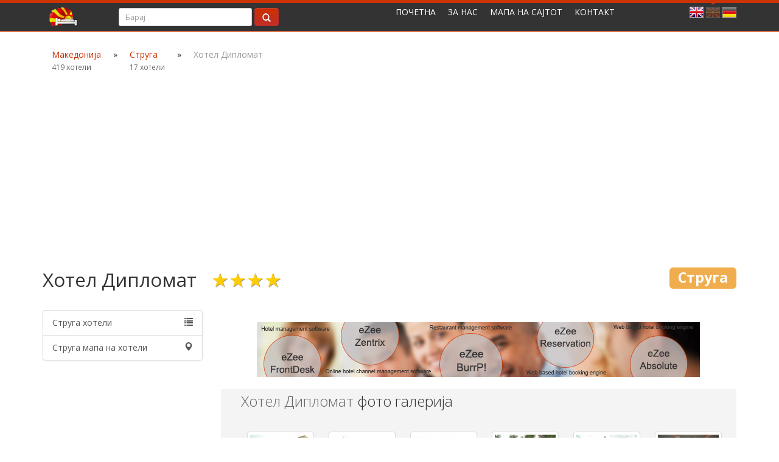

--- FILE ---
content_type: text/html; charset=UTF-8
request_url: https://macedonian-hotels.mk/mk/hotel/hotel-diplomat-struga
body_size: 14684
content:




<!DOCTYPE html>
<html lang="mk">

<head>
	
    <meta charset="utf-8" />
    <meta name="viewport" content="width=device-width, initial-scale=1.0" />
    <meta name="author" content="Vison4Web" />
    
    <!-- pinterest -->
    <meta name="p:domain_verify" content="c7c6a62913cee5712659f214ce93b09d"/>
    <meta name="msvalidate.01" content="F4F6AB0308E10C071F706009259002EF" />
    
    <meta http-equiv="Content-Type" content="text/html; charset=utf-8" />
    <meta name="viewport" content="width=device-width, initial-scale=1">
    <!--<meta name="content-language" content="mk" />-->
    <meta name="robots" content="index, follow, archive">
    <meta name="author" content="Vision4Web DOOEL - Skopje">
        
    	<link rel="canonical" href="https://macedonian-hotels.mk/mk/hotel/hotel-diplomat-struga" />
    <link rel="alternate" hreflang="mk" href="https://macedonian-hotels.mk/mk/hotel/hotel-diplomat-struga" />
    
    <!-- Update your html tag to include the itemscope and itemtype attributes. -->
	<html itemscope itemtype="http://schema.org/Place">
    
    <!-- Place this data between the <head> tags of your website -->
    <title>Хотел Дипломат, Струга :: Македонија</title>
    <meta name="description" content="Хотел Дипломат: Еден од најновите хотели на Охридско-струшката ривиера, се наоѓа во близина на Охридското езеро...">
    <meta name="keywords" content="хотел дипломат,хотел,хотел дипломат хотел,хотел дипломат хотели,хотел хотел дипломат,хотел дипломат македонијахотел дипломат apartments,хотел дипломат accommodation,хотел дипломат,струга">
    
    <!-- Google Authorship and Publisher Markup -->
    <link rel="author" href="https://plus.google.com/+Macedonian-hotelsMk/posts"/>
    <link rel="publisher" href="https://plus.google.com/+Macedonian-hotelsMk"/>
    
    <!-- Schema.org markup for Google+ -->
    <meta itemprop="name" content="https://macedonian-hotels.mk/images/hotels/struga/hotel-diplomat/thumb/hotel-diplomat-struga-1400249838.jpg">
    <meta itemprop="description" content="Хотел Дипломат: Еден од најновите хотели на Охридско-струшката ривиера, се наоѓа во близина на Охридското езеро...">
    <meta itemprop="image" content="https://macedonian-hotels.mk/images/hotels/struga/hotel-diplomat/thumb/hotel-diplomat-struga-1400249838.jpg">
    
    <!-- Twitter Card data -->
    <meta name="twitter:card" content="summary">
    <meta name="twitter:site" content="@macedoniahotels">
    <meta name="twitter:title" content="Хотел Дипломат, Струга">
    <meta name="twitter:description" content="Хотел Дипломат: Еден од најновите хотели на Охридско-струшката ривиера, се наоѓа во близина на Охридското езеро...">
    <meta name="twitter:creator" content="@macedoniahotels">
    <meta name="twitter:image" content="https://macedonian-hotels.mk/images/hotels/struga/hotel-diplomat/thumb/hotel-diplomat-struga-1400249838.jpg"><!-- Twitter Summary card images must be at least 200x200px -->
    
    <!-- Open Graph data -->
    <meta property="og:image" content="https://macedonian-hotels.mk/images/hotels/struga/hotel-diplomat/thumb/hotel-diplomat-struga-1400249838.jpg" />
    <meta property="og:title" content="Хотел Дипломат, Струга" />
    <meta property="og:description" content="Хотел Дипломат: Еден од најновите хотели на Охридско-струшката ривиера, се наоѓа во близина на Охридското езеро..." />
    <meta property="og:site_name" content="macedonian-hotels.mk" />
    <meta property="og:type" content="website"/>
    <meta property="og:locale" content="mk_MK"/>
    <meta property="og:url" content="https://macedonian-hotels.mk/mk/hotel/hotel-diplomat-struga"/><!-- za canonical link -->
    <meta property="fb:admins" content="511502120"/>
    <meta property="fb:app_id" content="229673380558997" />
    
    <link type="text/css" media="all" rel="stylesheet" href="https://macedonian-hotels.mk/bootstrap/css/bootstrap.css">
    <link type="text/css" media="all" rel="stylesheet" href="https://macedonian-hotels.mk/bootstrap/css/bootstrap-theme.css">
    <link type="text/css" media="screen" rel="stylesheet" href="https://macedonian-hotels.mk/css/style.css">
	
	<style>
		div.ui-datepicker{
			font-size:11px;
		}
	</style>
		
    <!--[if lt IE 9]>
		<link rel="stylesheet" href="css/bootstrap_ie7.css" type="text/css">
		<script src="http://html5shim.googlecode.com/svn/trunk/html5.js"></script>
	<![endif]-->
    
    
    <!-- Add jQuery library -->
    <script src="https://macedonian-hotels.mk/lib/jquery-1.10.1.min.js"></script>
    
    <!-- Jquery Validator -->
    <script src="https://macedonian-hotels.mk/js/jquery.validate.min.js"></script>
    <script src="https://macedonian-hotels.mk/js/additional-methods.js"></script>
    
    
    <!-- Add mousewheel plugin (this is optional) -->
    <script src="https://macedonian-hotels.mk/lib/jquery.mousewheel-3.0.6.pack.js"></script>
    
    <!-- Add fancyBox main JS and CSS files -->
    <script src="https://macedonian-hotels.mk/source/jquery.fancybox.js?v=2.1.5"></script>
    <link media="screen" type="text/css" rel="stylesheet" href="https://macedonian-hotels.mk/source/jquery.fancybox.css?v=2.1.5">
    
    <!-- Add Button helper (this is optional) -->
    <link type="text/css" media="all" rel="stylesheet" href="https://macedonian-hotels.mk/source/helpers/jquery.fancybox-buttons.css?v=1.0.5">
    <script src="https://macedonian-hotels.mk/source/helpers/jquery.fancybox-buttons.js?v=1.0.5"></script>
    
    <!-- Add Thumbnail helper (this is optional) -->
    <link type="text/css" media="all" rel="stylesheet" href="https://macedonian-hotels.mk/source/helpers/jquery.fancybox-thumbs.css?v=1.0.7">
    <script src="https://macedonian-hotels.mk/source/helpers/jquery.fancybox-thumbs.js?v=1.0.7"></script>
    
    <!-- Add Media helper (this is optional) -->
    <script src="https://macedonian-hotels.mk/source/helpers/jquery.fancybox-media.js?v=1.0.6"></script>
    
    <script type="text/javascript">
        $(document).ready(function() {
            /*
             *  Simple image gallery. Uses default settings
             */
    
            $('.fancybox').fancybox();
    
            /*
             *  Different effects
             */
    
            // Change title type, overlay closing speed
            $(".fancybox-effects-a").fancybox({
				padding: 8,
                helpers: {
                    title : {
                        type : 'outside'
                    },
                    overlay : {
                        speedOut : 0
                    }
                }
            });
    
            // Disable opening and closing animations, change title type
            $(".fancybox-effects-b").fancybox({
                openEffect  : 'none',
                closeEffect	: 'none',
    
                helpers : {
                    title : {
                        type : 'over'
                    }
                }
            });
    
            // Set custom style, close if clicked, change title type and overlay color
            $(".fancybox-effects-c").fancybox({
                wrapCSS    : 'fancybox-custom',
                closeClick : true,
    
                openEffect : 'none',
    
                helpers : {
                    title : {
                        type : 'inside'
                    },
                    overlay : {
                        css : {
                            'background' : 'rgba(238,238,238,0.85)'
                        }
                    }
                }
            });
    
            // Remove padding, set opening and closing animations, close if clicked and disable overlay
            $(".fancybox-effects-d").fancybox({
                padding: 7,
    
                openEffect : 'elastic',
                openSpeed  : 150,
    
                closeEffect : 'elastic',
                closeSpeed  : 150,
    
                closeClick : true,
    
                helpers : {
                    //overlay : null
                }
            });
    
            /*
             *  Button helper. Disable animations, hide close button, change title type and content
             */
    
            $('.fancybox-buttons').fancybox({
                openEffect  : 'none',
                closeEffect : 'none',
    
                prevEffect : 'none',
                nextEffect : 'none',
    
                closeBtn  : false,
    
                helpers : {
                    title : {
                        type : 'inside'
                    },
                    buttons	: {}
                },
    
                afterLoad : function() {
                    this.title = 'Image ' + (this.index + 1) + ' of ' + this.group.length + (this.title ? ' - ' + this.title : '');
                }
            });
    
    
            /*
             *  Thumbnail helper. Disable animations, hide close button, arrows and slide to next gallery item if clicked
             */
    
            $('.fancybox-thumbs').fancybox({
				padding : 8,
                //prevEffect : 'none',
                //nextEffect : 'none',
    
                closeBtn  : true,
                arrows    : true,
                nextClick : true,
    
                helpers : {
					title : {
                        type : 'outside'
                    },
                    overlay : {
                        speedOut : 0
                    },
                    thumbs : {
                        width  : 40,
                        height : 40
                    }
                }
            });
    
            /*
             *  Media helper. Group items, disable animations, hide arrows, enable media and button helpers.
            */
            $('.fancybox-media')
                .attr('rel', 'media-gallery')
                .fancybox({
                    openEffect : 'none',
                    closeEffect : 'none',
                    prevEffect : 'none',
                    nextEffect : 'none',
    
                    arrows : false,
                    helpers : {
                        media : {},
                        buttons : {}
                    }
                });
    
            /*
             *  Open manually
             */
    
            $("#fancybox-manual-a").click(function() {
                $.fancybox.open('1_b.jpg');
            });
    
            $("#fancybox-manual-b").click(function() {
                $.fancybox.open({
                    href : 'iframe.html',
                    type : 'iframe',
                    padding : 5
                });
            });
    
            $("#fancybox-manual-c").click(function() {
                $.fancybox.open([
                    {
                        href : '1_b.jpg',
                        title : 'My title'
                    }, {
                        href : '2_b.jpg',
                        title : '2nd title'
                    }, {
                        href : '3_b.jpg'
                    }
                ], {
                    helpers : {
                        thumbs : {
                            width: 75,
                            height: 50
                        }
                    }
                });
            });
    
    
        });
    </script>
    <style type="text/css">
        .fancybox-custom .fancybox-skin {
            box-shadow: 0 0 50px #222;
        }
    </style>
    
    
    <!-- datepicker required plugins -->
    <script type="text/javascript" src="https://macedonian-hotels.mk/js/date-mk.js"></script>
    <!--[if IE]><script type="text/javascript" src="https://macedonian-hotels.mk/js/jquery.bgiframe.min.js"></script>
<![endif]-->
    
    <!-- jquery.datePicker.js -->
    <script type="text/javascript" src="https://macedonian-hotels.mk/js/jquery.datePicker.js"></script>
    <link type="text/css" media="screen" rel="stylesheet" href="https://macedonian-hotels.mk/css/datePicker.css">
    
    <!-- page specific scripts -->
	<script type="text/javascript" charset="utf-8">
        $(function()
        {
            $('.date-pick').datePicker({clickInput:true,createButton:true})
            $('#bookingCheckin').bind(
                'dpClosed',
                function(e, selectedDates)
                {
                    var d = selectedDates[0];
                    if (d) {
                        d = new Date(d);
                        $('#bookingCheckout').dpSetStartDate(d.addDays(1).asString());
                    }
                }
            );
            $('#bookingCheckout').bind(
                'dpClosed',
                function(e, selectedDates)
                {
                    var d = selectedDates[0];
                    if (d) {
                        d = new Date(d);
                        $('#bookingCheckin').dpSetEndDate(d.addDays(-1).asString());
                    }
                }
            );
        });
    </script>

    
    <link rel="shortcut icon" href="https://macedonian-hotels.mk/favicon.ico">
    <link rel="icon" href="https://macedonian-hotels.mk/favicon.ico">

    <script src="https://maps.google.com/maps/api/js?key=AIzaSyAU_owgPkb4CwBqCsZLI_0jKKuUTIYqIL8&amp;sensor=false&amp;language=mk"></script>
 
    
    <!-- Responsive carousel assets -->
    <script src="https://macedonian-hotels.mk/js/jquery.jcarousel.js"></script>
    <script src="https://macedonian-hotels.mk/js/jcarousel.responsive.js"></script>
    
    
    <script type="text/javascript">
	window.google_analytics_uacct = "UA-8472892-7";
	</script>
    


    <script async src="//pagead2.googlesyndication.com/pagead/js/adsbygoogle.js"></script>
    <script>
        (adsbygoogle = window.adsbygoogle || []).push({
            google_ad_client: "ca-pub-9477799514558819",
            enable_page_level_ads: true
        });
    </script>

</head>

<body  onLoad="initialize()" >

<div id="fb-root"></div>
<script>(function(d, s, id) {
  var js, fjs = d.getElementsByTagName(s)[0];
  if (d.getElementById(id)) return;
  js = d.createElement(s); js.id = id;
  js.src = "//connect.facebook.net/mk_MK/all.js#xfbml=1&appId=229673380558997";
  fjs.parentNode.insertBefore(js, fjs);
}(document, 'script', 'facebook-jssdk'));</script>
		
        
	
        
        
        <div id="header" class="navbar navbar-default navbar-static-top" style="" role="navigation">
        
        <div class="bordertop"></div>
        
        
        	<div class="container">
            
            
            	<div class="pull-right"><!-- col-md-offset-1 col-md-2-->
                
                        <ul class="languages list-inline">
                                                    <li >
                            <a rel="alternate" hreflang="en" href="https://macedonian-hotels.mk/hotel/hotel-diplomat-struga"><img src="https://macedonian-hotels.mk/images/flags/en.jpg" title="English" alt="en"></a>
                            </li>
                                                    <li  class="active" >
                            <a rel="alternate" hreflang="mk" href="https://macedonian-hotels.mk/mk/hotel/hotel-diplomat-struga"><img src="https://macedonian-hotels.mk/images/flags/mk.jpg" title="Македонски" alt="mk"></a>
                            </li>
                                                    <li >
                            <a rel="alternate" hreflang="de" href="https://macedonian-hotels.mk/de/hotel/hotel-diplomat-struga"><img src="https://macedonian-hotels.mk/images/flags/de.jpg" title="Deutsch" alt="de"></a>
                            </li>
                                                </ul>
                    
                </div>

                
                <div id="logo" class="col-md-1"><!-- col-xs-12 col-sm-6  pull-left1 -->
                <a href="https://macedonian-hotels.mk/mk" rel="nofollow"><img src="https://macedonian-hotels.mk/images/logo/logo-icon.png" class="img-responsive" title="Сите македонски хотели" alt="macedonian-hotels.mk. Сите македонски хотели"></a>
                </div>

                
                <div class="pull-right1 col-md-9"><!-- col-md-offset-2   col-xs-18 col-sm-12 -->
                
                	
                    <script type='text/javascript'>//<![CDATA[ 
			
						$(window).load(function(){
						$(document).ready(function () {
							
							//aid = document.getElementById("booking_aid").value;
						
							$('#searchForm').validate({ // initialize the plugin
								rules: {
									q: "required",
								},
								messages: {
									q: "", // <small class='error-message'>Одбери дестинација</small>
								},
								highlight: function(element) {
									$(element).closest('.form-group').addClass('has-error'); // .removeClass('has-success')
								},
								success: function(element) {
									element
									/*.text('OK!')*/
									/*.addClass('has-success')*/
									.closest('.form-group').removeClass('has-error'); // .addClass('has-success')
								},
								submitHandler: function (form) { // for demo
									
									form.submit();
									//alert('valid form submitted'); // for demo
									
								}
							});
						
						});
						});//]]>  
					
					</script>
                    	
                            
            		<div class="" role="navigation"><!-- navbar1 navbar-default1 navbar-static-top1 -->
                  <!--<div class="container">-->
                    <div class="navbar-header">
                      <button type="button" class="navbar-toggle" data-toggle="collapse" data-target=".navbar-collapse">
                        <span class="sr-only">Toggle navigation</span>
                        <span class="icon-bar"></span>
                        <span class="icon-bar"></span>
                        <span class="icon-bar"></span>
                      </button>
                      
                    </div>
                    <div class="navbar-collapse collapse">
                      <form id="searchForm" class="navbar-form navbar-left" role="search" action="https://macedonian-hotels.mk/search">
                        <div class="form-group">
                          <input type="text" name="q" id="search" size="31" class="form-control input-sm" placeholder="Барај">
                        </div>
                        <button type="submit" class="btn btn-danger input-sm"><span class="glyphicon glyphicon-search"></span></button>
                      </form>
                      <ul class="nav navbar-nav navbar-right topmenu"><li><a rel="nofollow" href="https://macedonian-hotels.mk/mk">Почетна</a></li><li><a href="https://macedonian-hotels.mk/mk/about-us">За нас</a></li><li><a href="https://macedonian-hotels.mk/mk/sitemap">Мапа на сајтот</a></li><li><a href="https://macedonian-hotels.mk/mk/contact">Контакт</a></li></ul>                    </div><!-- /.nav-collapse -->
                  <!--</div>-->
                </div>

                
                </div>

                
             
            </div><!-- row -->
        </div><!-- container -->
    
    

		<div class="container" style="display: none;">
        	<div class="row">
            <div class="col-md-12">
                <div id="ads1" class="text-center google_ads">
                    
                </div>
            </div><!-- col-md-12 -->
            </div><!-- row -->
        </div><!-- container -->
            
            


            
            
    <!-- 0070BB DAA520 EFCC00 -->
    
    
    

	<div itemscope itemtype="http://schema.org/Hotel">


        
    
    
    
    <div class="container">	
    <div class="row">
    
    	<div class="col-md-12">
        
        
        	<ol class="breadcrumb">
          <li><a href="https://macedonian-hotels.mk/mk">Македонија</a><br /><small><span>419  хотели </span></small></li>
          <li class="divider">&raquo;<br /></li>
          <li><a href="https://macedonian-hotels.mk/mk/hotels/struga">Струга</a><br /><small><span>17  хотели </span></small></li>
          <li class="divider">&raquo;<br /></li>
          <li class="active">Хотел Дипломат</li>
        </ol>
        <div class="clearfix"></div>
        
        
        <div id="ads1" class="text-center google_ads">
        <script async src="//pagead2.googlesyndication.com/pagead/js/adsbygoogle.js"></script>
            <!-- mkdhotels-top -->
            <ins class="adsbygoogle"
                 style="display:block"
                 data-ad-client="ca-pub-9477799514558819"
                 data-ad-slot="8042522168"
                 data-ad-format="auto"></ins>
            <script>
            (adsbygoogle = window.adsbygoogle || []).push({});
            </script>
        </div>
        
        
        <div class="text-center">
            <!-- AddThis Button BEGIN -->
<div class="addthis_toolbox addthis_default_style">
<a class="addthis_button_facebook_like" fb:like:layout="button_count"></a>
<a class="addthis_button_facebook_send"></a>
<a class="addthis_button_tweet"></a>
<a class="addthis_button_google_plusone" g:plusone:size="medium"></a>
</div>
<script type="text/javascript">var addthis_config = {"data_track_addressbar":false};</script>
<script type="text/javascript" src="//s7.addthis.com/js/300/addthis_widget.js#pubid=ra-4ecc1e241ede9bf3"></script>
<!-- AddThis Button END -->        </div>
        
    
            <h2><span class="heading" property="name">Хотел Дипломат</span>&nbsp;&nbsp;&nbsp;<span class="star">&#9733;&#9733;&#9733;&#9733;</span>&nbsp;&nbsp;&nbsp;<span class="label label-warning pull-right">Струга</span></h2>
            
            
               <!--<br />-->              <br />
        
        </div><!-- col-md-12 -->
        
       	
        
        <div class="col-md-3">
        
        
        	
            
            <div class="list-group">
              <a href="https://macedonian-hotels.mk/mk/hotels/struga" class="list-group-item"><!-- active -->
                Струга хотели              <span class="glyphicon glyphicon-list pull-right"></span></a>
              <a href="https://macedonian-hotels.mk/mk/map/struga" class="list-group-item">Струга мапа на хотели<span class="glyphicon glyphicon-map-marker pull-right"></span></a>
            </div>
            
            
            
            <div id="ads2" class="text-center google_ads">
            	                <script async src="//pagead2.googlesyndication.com/pagead/js/adsbygoogle.js"></script>
                <!-- mkdhotels-top -->
                <ins class="adsbygoogle"
                     style="display:block"
                     data-ad-client="ca-pub-9477799514558819"
                     data-ad-slot="8042522168"
                     data-ad-format="auto"></ins>
                <script>
                (adsbygoogle = window.adsbygoogle || []).push({});
                </script>
            </div>


            
                        <div class="panel panel-filter panel-filter-hotels">
              <div class="panel-heading">
                <h4 class="panel-title"><small><strong>Хотел Дипломат</strong></small><br />Сместување во близина<span class="glyphicon glyphicon-screenshot pull-right"></span></h4>
              </div>
              <div class="panel-body">
              <div class="filter">
              <ul class="list-unstyled">
                                                <li><small><a class="pull-left" href="https://macedonian-hotels.mk/mk/hotel/hotel-exclusive-struga" title="Хотел Ексклузив">Хотел Ексклузив</a><div class="pull-right"><abbr title="0 ми">0.63 км</abbr> ИСИ</div></small></li>
                <div class="clearfix"></div>  
                                                <li><small><a class="pull-left" href="https://macedonian-hotels.mk/mk/hotel/hotel-royal-struga" title="Хотел Ројал">Хотел Ројал</a><div class="pull-right"><abbr title="3 ми">5.14 км</abbr> ЈЈИ</div></small></li>
                <div class="clearfix"></div>  
                                                <li><small><a class="pull-left" href="https://macedonian-hotels.mk/mk/hotel/villa-palace-struga" title="Вила Палас">Вила Палас</a><div class="pull-right"><abbr title="3 ми">5.15 км</abbr> ЈЈИ</div></small></li>
                <div class="clearfix"></div>  
                                                <li><small><a class="pull-left" href="https://macedonian-hotels.mk/mk/hotel/apartments-venecia-struga" title="Венеција Апартмани">Венеција Апартмани</a><div class="pull-right"><abbr title="3 ми">5.22 км</abbr> ЈЈИ</div></small></li>
                <div class="clearfix"></div>  
                                                <li><small><a class="pull-left" href="https://macedonian-hotels.mk/mk/hotel/hotel-premier-struga" title="Хотел Премиер">Хотел Премиер</a><div class="pull-right"><abbr title="3 ми">5.23 км</abbr> ЗСЗ</div></small></li>
                <div class="clearfix"></div>  
                                                <li><small><a class="pull-left" href="https://macedonian-hotels.mk/mk/hotel/hotel-beograd-struga" title="Хотел Београд">Хотел Београд</a><div class="pull-right"><abbr title="3 ми">5.3 км</abbr> ЈЈИ</div></small></li>
                <div class="clearfix"></div>  
                                                <li><small><a class="pull-left" href="https://macedonian-hotels.mk/mk/hotel/hotel-montenegro-struga" title="Хотел Монтенегро">Хотел Монтенегро</a><div class="pull-right"><abbr title="3 ми">5.38 км</abbr> ЈЈИ</div></small></li>
                <div class="clearfix"></div>  
                                                <li><small><a class="pull-left" href="https://macedonian-hotels.mk/mk/hotel/villa-alula-struga" title="Вила Алула">Вила Алула</a><div class="pull-right"><abbr title="3 ми">5.39 км</abbr> ЗСЗ</div></small></li>
                <div class="clearfix"></div>  
                                                <li><small><a class="pull-left" href="https://macedonian-hotels.mk/mk/hotel/pansion-kutmicevica-struga" title="Пансион Кутмичевица">Пансион Кутмичевица</a><div class="pull-right"><abbr title="3 ми">5.42 км</abbr> ЗСЗ</div></small></li>
                <div class="clearfix"></div>  
                                                <li><small><a class="pull-left" href="https://macedonian-hotels.mk/mk/hotel/nestor-apartments-struga" title="Апартмани Нестор">Апартмани Нестор</a><div class="pull-right"><abbr title="3 ми">5.45 км</abbr> ЈЈИ</div></small></li>
                <div class="clearfix"></div>  
                                                <li><small><a class="pull-left" href="https://macedonian-hotels.mk/mk/hotel/hotel-drim-struga" title="Хотел Дрим">Хотел Дрим</a><div class="pull-right"><abbr title="4 ми">5.77 км</abbr> ЈЈИ</div></small></li>
                <div class="clearfix"></div>  
                                                <li><small><a class="pull-left" href="https://macedonian-hotels.mk/mk/hotel/motel-engin-beo-struga" title="Мотел Енгин-Бео">Мотел Енгин-Бео</a><div class="pull-right"><abbr title="4 ми">6.53 км</abbr> ЈИ</div></small></li>
                <div class="clearfix"></div>  
                                                <li><small><a class="pull-left" href="https://macedonian-hotels.mk/mk/hotel/lt-apartments-struga" title="Апартмани ЛиТ">Апартмани ЛиТ</a><div class="pull-right"><abbr title="5 ми">7.72 км</abbr> ЈИ</div></small></li>
                <div class="clearfix"></div>  
                                                <li><small><a class="pull-left" href="https://macedonian-hotels.mk/mk/hotel/hotel-biser-struga" title="Хотел Бисер">Хотел Бисер</a><div class="pull-right"><abbr title="5 ми">8.36 км</abbr> Ј</div></small></li>
                <div class="clearfix"></div>  
                                                <li><small><a class="pull-left" href="https://macedonian-hotels.mk/mk/hotel/hotel-makpetrol-struga" title="Хотел Макпетрол">Хотел Макпетрол</a><div class="pull-right"><abbr title="5 ми">8.83 км</abbr> Ј</div></small></li>
                <div class="clearfix"></div>  
                            	</ul>
                </div><!-- filter -->  
              </div>
            </div>
            
            <!--<div class="panel panel-updated">
              <div class="panel-heading">
                <h4 class="panel-title" style="">Популарно сместување</h4>
              </div>
              <div class="panel-body">
              <ul class="list-unstyled">
                                                <li><a href="https://macedonian-hotels.mk/hotel/hotel-diplomat-struga" target="">Хотел Дипломат</a> <small><abbr title="0 mi">0 km</abbr> </small></li>  
                                                <li><a href="https://macedonian-hotels.mk/hotel/hotel-exclusive-struga" target="">Хотел Ексклузив</a> <small><abbr title="0 mi">0.63 km</abbr> </small></li>  
                                                <li><a href="https://macedonian-hotels.mk/hotel/hotel-royal-struga" target="">Хотел Ројал</a> <small><abbr title="3 mi">5.14 km</abbr> </small></li>  
                                                <li><a href="https://macedonian-hotels.mk/hotel/villa-palace-struga" target="">Вила Палас</a> <small><abbr title="3 mi">5.15 km</abbr> </small></li>  
                                                <li><a href="https://macedonian-hotels.mk/hotel/shutinoski-apartments-struga" target="">Апартмани Шутиноски</a> <small><abbr title="3 mi">5.21 km</abbr> </small></li>  
                                                <li><a href="https://macedonian-hotels.mk/hotel/apartments-venecia-struga" target="">Венеција Апартмани</a> <small><abbr title="3 mi">5.22 km</abbr> </small></li>  
                                                <li><a href="https://macedonian-hotels.mk/hotel/hotel-premier-struga" target="">Хотел Премиер</a> <small><abbr title="3 mi">5.23 km</abbr> </small></li>  
                                                <li><a href="https://macedonian-hotels.mk/hotel/hotel-beograd-struga" target="">Хотел Београд</a> <small><abbr title="3 mi">5.3 km</abbr> </small></li>  
                                                <li><a href="https://macedonian-hotels.mk/hotel/hotel-montenegro-struga" target="">Хотел Монтенегро</a> <small><abbr title="3 mi">5.38 km</abbr> </small></li>  
                                                <li><a href="https://macedonian-hotels.mk/hotel/villa-alula-struga" target="">Вила Алула</a> <small><abbr title="3 mi">5.39 km</abbr> </small></li>  
                                                <li><a href="https://macedonian-hotels.mk/hotel/pansion-kutmicevica-struga" target="">Пансион Кутмичевица</a> <small><abbr title="3 mi">5.42 km</abbr> </small></li>  
                                                <li><a href="https://macedonian-hotels.mk/hotel/nestor-apartments-struga" target="">Апартмани Нестор</a> <small><abbr title="3 mi">5.45 km</abbr> </small></li>  
                                                <li><a href="https://macedonian-hotels.mk/hotel/hotel-drim-struga" target="">Хотел Дрим</a> <small><abbr title="4 mi">5.77 km</abbr> </small></li>  
                                                <li><a href="https://macedonian-hotels.mk/hotel/hotel-apollonia-struga" target="">Хотел Аполонија</a> <small><abbr title="4 mi">5.8 km</abbr> </small></li>  
                                                <li><a href="https://macedonian-hotels.mk/hotel/pupins-house-struga" target="">Куќата на Пупин</a> <small><abbr title="4 mi">6.33 km</abbr> </small></li>  
                            	</ul>  
              </div>
            </div>-->
            
            
            <div class="panel panel-filter panel-filter-hotels">
              <div class="panel-heading">
                <h4 class="panel-title"><small><strong>Хотел Дипломат</strong></small><br />Знаменитости во близина<span class="glyphicon glyphicon-screenshot pull-right"></span></h4>
              </div>
              <div class="panel-body">
              <div class="filter">
              <ul class="list-unstyled">
                																	<li>
                        	<small><a href="https://travel2macedonia.com.mk/tourist-attraction/basilica-oktisi-struga" target="_blank" class="pull-left" title="Basilica in Oktisi village">Basilica in Oktisi vil...</a> <div class="pull-right"><abbr title="3 ми">4.55 км</abbr> ЗСЗ</div>
                            </small></li>
                        <div class="clearfix"></div>
																	<li>
                        	<small><a href="https://travel2macedonia.com.mk/tourist-attraction/nezlobinski-museum-struga" target="_blank" class="pull-left" title="Dr. Nikola Nezlobinski museum">Dr. Nikola Nezlobinski...</a> <div class="pull-right"><abbr title="3 ми">5.03 км</abbr> ЈЈИ</div>
                            </small></li>
                        <div class="clearfix"></div>
																	<li>
                        	<small><a href="https://travel2macedonia.com.mk/tourist-attraction/vangel-kodzoman-gallery-struga" target="_blank" class="pull-left" title="Vangel Kodzoman gallery">Vangel Kodzoman galler...</a> <div class="pull-right"><abbr title="3 ми">5.22 км</abbr> ЈЈИ</div>
                            </small></li>
                        <div class="clearfix"></div>
																	<li>
                        	<small><a href="https://travel2macedonia.com.mk/tourist-attraction/miladinov-brothers-memorial-house-struga" target="_blank" class="pull-left" title="Miladinov brothers memorial house">Miladinov brothers mem...</a> <div class="pull-right"><abbr title="3 ми">5.22 км</abbr> ЈЈИ</div>
                            </small></li>
                        <div class="clearfix"></div>
																	<li>
                        	<small><a href="https://travel2macedonia.com.mk/tourist-attraction/saint-gjorgi-church-struga" target="_blank" class="pull-left" title="Saint Gjorgi church">Saint Gjorgi church</a> <div class="pull-right"><abbr title="3 ми">5.22 км</abbr> ЈЈИ</div>
                            </small></li>
                        <div class="clearfix"></div>
																	<li>
                        	<small><a href="https://travel2macedonia.com.mk/tourist-attraction/vevcani-village-struga" target="_blank" class="pull-left" title="Vevcani village">Vevcani village</a> <div class="pull-right"><abbr title="3 ми">5.24 км</abbr> ЗСЗ</div>
                            </small></li>
                        <div class="clearfix"></div>
																	<li>
                        	<small><a href="https://travel2macedonia.com.mk/tourist-attraction/old-struga-bazaar" target="_blank" class="pull-left" title="Struga Old bazaar">Struga Old bazaar</a> <div class="pull-right"><abbr title="3 ми">5.28 км</abbr> ЈЈИ</div>
                            </small></li>
                        <div class="clearfix"></div>
																	<li>
                        	<small><a href="https://travel2macedonia.com.mk/tourist-attraction/halveti-tekje-struga" target="_blank" class="pull-left" title="Halveti Tekje">Halveti Tekje</a> <div class="pull-right"><abbr title="3 ми">5.49 км</abbr> ЈЈИ</div>
                            </small></li>
                        <div class="clearfix"></div>
																	<li>
                        	<small><a href="https://travel2macedonia.com.mk/tourist-attraction/gorna-belica-village" target="_blank" class="pull-left" title="Gorna Belica village">Gorna Belica village</a> <div class="pull-right"><abbr title="5 ми">7.72 км</abbr> З</div>
                            </small></li>
                        <div class="clearfix"></div>
																	<li>
                        	<small><a href="https://travel2macedonia.com.mk/tourist-attraction/kalista-monastery-struga" target="_blank" class="pull-left" title="Kalista monastery">Kalista monastery</a> <div class="pull-right"><abbr title="5 ми">8.44 км</abbr> Ј</div>
                            </small></li>
                        <div class="clearfix"></div>
																	<li>
                        	<small><a href="https://travel2macedonia.com.mk/tourist-attraction/saint-atanasius-cave-monastery-kalista" target="_blank" class="pull-left" title="Saint Atanasius cave monastery">Saint Atanasius cave m...</a> <div class="pull-right"><abbr title="6 ми">8.95 км</abbr> Ј</div>
                            </small></li>
                        <div class="clearfix"></div>
																	<li>
                        	<small><a href="https://travel2macedonia.com.mk/tourist-attraction/saint-archangel-michael-cave-church-radozda" target="_blank" class="pull-left" title="Saint Archangel Michael cave church">Saint Archangel Michae...</a> <div class="pull-right"><abbr title="8 ми">12.95 км</abbr> Ј</div>
                            </small></li>
                        <div class="clearfix"></div>
																	<li>
                        	<small><a href="https://travel2macedonia.com.mk/tourist-attraction/saint-erazmo-basilica-ohrid" target="_blank" class="pull-left" title="Saint Erasmus basilica and cave church">Saint Erasmus basilica...</a> <div class="pull-right"><abbr title="8 ми">13 км</abbr> ЈИ</div>
                            </small></li>
                        <div class="clearfix"></div>
																	<li>
                        	<small><a href="https://travel2macedonia.com.mk/tourist-attraction/radozda" target="_blank" class="pull-left" title="Radozda village">Radozda village</a> <div class="pull-right"><abbr title="8 ми">13.02 км</abbr> Ј</div>
                            </small></li>
                        <div class="clearfix"></div>
																	<li>
                        	<small><a href="https://travel2macedonia.com.mk/tourist-attraction/via-egnatia-radozda" target="_blank" class="pull-left" title="Via Egnatia road">Via Egnatia road</a> <div class="pull-right"><abbr title="8 ми">13.39 км</abbr> Ј</div>
                            </small></li>
                        <div class="clearfix"></div>
					            	</ul>
                </div><!-- filter -->    
              </div>
            </div>
            
        
        
        </div><!-- col-md-3 -->
        
        
        <div class="col-md-9 accommodation">
        
        
        	<!-- tuka bea social media -->
            
            
            
            <div id="ads1" class="text-center google_ads">
            	<a href="https://macedonian-hotels.mk/hotel-management-software" title="Hotel &amp; restaurant management software"><img src="https://macedonian-hotels.mk/images/hms/728x90.jpg" border="0" alt="Hotel &amp; restaurant management software"></a>
            </div>
            
            
            
            <div id="photo-gallery" class="text-left" style="">
                
                <ul class="thumbnails" id="gallery1">
                <h3><span>Хотел Дипломат</span> фото галерија</h3>
                <br />
                                    <li class="span aa-resort" data-id="resort3537" data-type="resort" itemprop="photo" itemscope="" itemtype="http://schema.org/ImageObject">
                    <a itemprop="contentURL" href="https://macedonian-hotels.mk/images/hotels/struga/hotel-diplomat/hotel-diplomat-struga-1400249838.jpg" class="thumbnail fancybox-thumbs" rel="fancybox-thumb" title="Хотел Дипломат">
                      <img itemprop="thumbnailUrl" src="https://macedonian-hotels.mk/images/hotels/struga/hotel-diplomat/thumb/hotel-diplomat-struga-1400249838.jpg" width="100" title="Хотел Дипломат" alt="Хотел Дипломат" />
                      <meta itemprop="author" content="macedonian-hotels.mk" />
                      <meta itemprop="caption" content="Хотел Дипломат">
                      <meta itemprop="publisher" content="https://macedonian-hotels.mk/images/hotels/struga/hotel-diplomat/thumb/hotel-diplomat-struga-1400249838.jpg">
                                          </a>
                    </li>
                                    <li class="span aa-resort" data-id="resort3532" data-type="resort" itemprop="photo" itemscope="" itemtype="http://schema.org/ImageObject">
                    <a itemprop="contentURL" href="https://macedonian-hotels.mk/images/hotels/struga/hotel-diplomat/hotel-diplomat-struga-1400249558.jpg" class="thumbnail fancybox-thumbs" rel="fancybox-thumb" title="Хотел Дипломат">
                      <img itemprop="thumbnailUrl" src="https://macedonian-hotels.mk/images/hotels/struga/hotel-diplomat/thumb/hotel-diplomat-struga-1400249558.jpg" width="100" title="Хотел Дипломат" alt="Хотел Дипломат" />
                      <meta itemprop="author" content="macedonian-hotels.mk" />
                      <meta itemprop="caption" content="Хотел Дипломат">
                      <meta itemprop="publisher" content="https://macedonian-hotels.mk/images/hotels/struga/hotel-diplomat/thumb/hotel-diplomat-struga-1400249558.jpg">
                                          </a>
                    </li>
                                    <li class="span aa-resort" data-id="resort3538" data-type="resort" itemprop="photo" itemscope="" itemtype="http://schema.org/ImageObject">
                    <a itemprop="contentURL" href="https://macedonian-hotels.mk/images/hotels/struga/hotel-diplomat/hotel-diplomat-struga-1400249901.jpg" class="thumbnail fancybox-thumbs" rel="fancybox-thumb" title="Хотел Дипломат">
                      <img itemprop="thumbnailUrl" src="https://macedonian-hotels.mk/images/hotels/struga/hotel-diplomat/thumb/hotel-diplomat-struga-1400249901.jpg" width="100" title="Хотел Дипломат" alt="Хотел Дипломат" />
                      <meta itemprop="author" content="macedonian-hotels.mk" />
                      <meta itemprop="caption" content="Хотел Дипломат">
                      <meta itemprop="publisher" content="https://macedonian-hotels.mk/images/hotels/struga/hotel-diplomat/thumb/hotel-diplomat-struga-1400249901.jpg">
                                          </a>
                    </li>
                                    <li class="span aa-resort" data-id="resort3535" data-type="resort" itemprop="photo" itemscope="" itemtype="http://schema.org/ImageObject">
                    <a itemprop="contentURL" href="https://macedonian-hotels.mk/images/hotels/struga/hotel-diplomat/hotel-diplomat-struga-1400249767.jpg" class="thumbnail fancybox-thumbs" rel="fancybox-thumb" title="Хотел Дипломат">
                      <img itemprop="thumbnailUrl" src="https://macedonian-hotels.mk/images/hotels/struga/hotel-diplomat/thumb/hotel-diplomat-struga-1400249767.jpg" width="100" title="Хотел Дипломат" alt="Хотел Дипломат" />
                      <meta itemprop="author" content="macedonian-hotels.mk" />
                      <meta itemprop="caption" content="Хотел Дипломат">
                      <meta itemprop="publisher" content="https://macedonian-hotels.mk/images/hotels/struga/hotel-diplomat/thumb/hotel-diplomat-struga-1400249767.jpg">
                                          </a>
                    </li>
                                    <li class="span aa-resort" data-id="resort3536" data-type="resort" itemprop="photo" itemscope="" itemtype="http://schema.org/ImageObject">
                    <a itemprop="contentURL" href="https://macedonian-hotels.mk/images/hotels/struga/hotel-diplomat/hotel-diplomat-struga-1400249798.jpg" class="thumbnail fancybox-thumbs" rel="fancybox-thumb" title="Ресторан">
                      <img itemprop="thumbnailUrl" src="https://macedonian-hotels.mk/images/hotels/struga/hotel-diplomat/thumb/hotel-diplomat-struga-1400249798.jpg" width="100" title="Ресторан" alt="Ресторан" />
                      <meta itemprop="author" content="macedonian-hotels.mk" />
                      <meta itemprop="caption" content="Ресторан">
                      <meta itemprop="publisher" content="https://macedonian-hotels.mk/images/hotels/struga/hotel-diplomat/thumb/hotel-diplomat-struga-1400249798.jpg">
                                          </a>
                    </li>
                                    <li class="span aa-resort" data-id="resort3533" data-type="resort" itemprop="photo" itemscope="" itemtype="http://schema.org/ImageObject">
                    <a itemprop="contentURL" href="https://macedonian-hotels.mk/images/hotels/struga/hotel-diplomat/hotel-diplomat-struga-1400249631.jpg" class="thumbnail fancybox-thumbs" rel="fancybox-thumb" title="Ресторан">
                      <img itemprop="thumbnailUrl" src="https://macedonian-hotels.mk/images/hotels/struga/hotel-diplomat/thumb/hotel-diplomat-struga-1400249631.jpg" width="100" title="Ресторан" alt="Ресторан" />
                      <meta itemprop="author" content="macedonian-hotels.mk" />
                      <meta itemprop="caption" content="Ресторан">
                      <meta itemprop="publisher" content="https://macedonian-hotels.mk/images/hotels/struga/hotel-diplomat/thumb/hotel-diplomat-struga-1400249631.jpg">
                                          </a>
                    </li>
                                    <li class="span aa-resort" data-id="resort3534" data-type="resort" itemprop="photo" itemscope="" itemtype="http://schema.org/ImageObject">
                    <a itemprop="contentURL" href="https://macedonian-hotels.mk/images/hotels/struga/hotel-diplomat/hotel-diplomat-struga-1400249726.jpg" class="thumbnail fancybox-thumbs" rel="fancybox-thumb" title="Ресторан">
                      <img itemprop="thumbnailUrl" src="https://macedonian-hotels.mk/images/hotels/struga/hotel-diplomat/thumb/hotel-diplomat-struga-1400249726.jpg" width="100" title="Ресторан" alt="Ресторан" />
                      <meta itemprop="author" content="macedonian-hotels.mk" />
                      <meta itemprop="caption" content="Ресторан">
                      <meta itemprop="publisher" content="https://macedonian-hotels.mk/images/hotels/struga/hotel-diplomat/thumb/hotel-diplomat-struga-1400249726.jpg">
                                          </a>
                    </li>
                                    <li class="span aa-resort" data-id="resort3550" data-type="resort" itemprop="photo" itemscope="" itemtype="http://schema.org/ImageObject">
                    <a itemprop="contentURL" href="https://macedonian-hotels.mk/images/hotels/struga/hotel-diplomat/hotel-diplomat-struga-1400345871.jpg" class="thumbnail fancybox-thumbs" rel="fancybox-thumb" title="Соба">
                      <img itemprop="thumbnailUrl" src="https://macedonian-hotels.mk/images/hotels/struga/hotel-diplomat/thumb/hotel-diplomat-struga-1400345871.jpg" width="100" title="Соба" alt="Соба" />
                      <meta itemprop="author" content="macedonian-hotels.mk" />
                      <meta itemprop="caption" content="Соба">
                      <meta itemprop="publisher" content="https://macedonian-hotels.mk/images/hotels/struga/hotel-diplomat/thumb/hotel-diplomat-struga-1400345871.jpg">
                                          </a>
                    </li>
                                    <li class="span aa-resort" data-id="resort3551" data-type="resort" itemprop="photo" itemscope="" itemtype="http://schema.org/ImageObject">
                    <a itemprop="contentURL" href="https://macedonian-hotels.mk/images/hotels/struga/hotel-diplomat/hotel-diplomat-struga-1400345902.jpg" class="thumbnail fancybox-thumbs" rel="fancybox-thumb" title="Соба">
                      <img itemprop="thumbnailUrl" src="https://macedonian-hotels.mk/images/hotels/struga/hotel-diplomat/thumb/hotel-diplomat-struga-1400345902.jpg" width="100" title="Соба" alt="Соба" />
                      <meta itemprop="author" content="macedonian-hotels.mk" />
                      <meta itemprop="caption" content="Соба">
                      <meta itemprop="publisher" content="https://macedonian-hotels.mk/images/hotels/struga/hotel-diplomat/thumb/hotel-diplomat-struga-1400345902.jpg">
                                          </a>
                    </li>
                                    <li class="span aa-resort" data-id="resort3552" data-type="resort" itemprop="photo" itemscope="" itemtype="http://schema.org/ImageObject">
                    <a itemprop="contentURL" href="https://macedonian-hotels.mk/images/hotels/struga/hotel-diplomat/hotel-diplomat-struga-1400345934.jpg" class="thumbnail fancybox-thumbs" rel="fancybox-thumb" title="Соба">
                      <img itemprop="thumbnailUrl" src="https://macedonian-hotels.mk/images/hotels/struga/hotel-diplomat/thumb/hotel-diplomat-struga-1400345934.jpg" width="100" title="Соба" alt="Соба" />
                      <meta itemprop="author" content="macedonian-hotels.mk" />
                      <meta itemprop="caption" content="Соба">
                      <meta itemprop="publisher" content="https://macedonian-hotels.mk/images/hotels/struga/hotel-diplomat/thumb/hotel-diplomat-struga-1400345934.jpg">
                                          </a>
                    </li>
                                    <li class="span aa-resort" data-id="resort3553" data-type="resort" itemprop="photo" itemscope="" itemtype="http://schema.org/ImageObject">
                    <a itemprop="contentURL" href="https://macedonian-hotels.mk/images/hotels/struga/hotel-diplomat/hotel-diplomat-struga-1400345958.jpg" class="thumbnail fancybox-thumbs" rel="fancybox-thumb" title="Соба">
                      <img itemprop="thumbnailUrl" src="https://macedonian-hotels.mk/images/hotels/struga/hotel-diplomat/thumb/hotel-diplomat-struga-1400345958.jpg" width="100" title="Соба" alt="Соба" />
                      <meta itemprop="author" content="macedonian-hotels.mk" />
                      <meta itemprop="caption" content="Соба">
                      <meta itemprop="publisher" content="https://macedonian-hotels.mk/images/hotels/struga/hotel-diplomat/thumb/hotel-diplomat-struga-1400345958.jpg">
                                          </a>
                    </li>
                                </ul>
                
                <div class="clearfix"></div>
            
            </div><!-- photo-gallery -->
            
            
            
            
            
            

            <h3><span>Хотел Дипломат</span> опис</h3>
            
                        
            <div class="col-md-5">
            
                <p class="description"><span itemprop="description">Еден од најновите хотели на Охридско-струшката ривиера, се наоѓа во близина на Охридското езеро, на 4 км северно од обалата. Капацитетите на хотел Дипломат можат да ги задоволат различните потреби на муштерии. Кога и да го поминувате Вашиот летен одмор на езерото, или присуствувате на семинар или бизнис средба, тука можете да најдете добро сместување.
Одличниот амбиент во нашата трпезарија е придружен од најразлични специјалитети од нашата модерна кујна.</span></p>
                
            </div><!-- col-md-7 -->
            
			<div id="ads6" class="col-md-7 text-center google_ads" style="margin-top:0;">
            	                <script async src="//pagead2.googlesyndication.com/pagead/js/adsbygoogle.js"></script>
                <!-- mkdhotels-top -->
                <ins class="adsbygoogle"
                     style="display:block"
                     data-ad-client="ca-pub-9477799514558819"
                     data-ad-slot="8042522168"
                     data-ad-format="auto"></ins>
                <script>
                (adsbygoogle = window.adsbygoogle || []).push({});
                </script>
            </div><!-- col-md-5 -->

            <div class="clearfix"></div>
            
            <blockquote class="blockquote-reverse">
              <p><small><span class="glyphicon glyphicon-road" style=""></span></small> <medum><strong>5.37 км</strong> оддалеченост од плоштад во Струга.</medium><br />
            <small>точна локација: Veleshta</small>
            <small>надморска височина: 709 meters</small></p>
            </blockquote>
            
            
            
            <h3><span>Хотел Дипломат</span> локација на мапа</h3>
            
            <script type="text/javascript">
			/*
			 * Google Maps: Zoom-to-Fit Markers (v3)
			 * http://salman-w.blogspot.com/2011/03/zoom-to-fit-all-markers-on-google-map.html
			 */
			function initialize() {
				
				// Create an array of styles.
				var styles = [
				  {
					stylers: [
					  /*{ hue: "#ED9121" },*/
					  /*{ lightness: 5 },*/
					 /* { saturation: 4 },*/
					  /*{ gamma: 2.51 }*/
					]
				  },{
					featureType: "road",
					elementType: "geometry",
					stylers: [
					  { lightness: 15 },
					  { visibility: "simplified" },
					  { hue: "#cc3300" },
					  /*{ saturation: 50 }*/
					]
				  },{
					featureType: "road",
					elementType: "labels",
					stylers: [
					  { visibility: "off" }
					]
				  },
				  { 
					  featureType: "poi", // .business
					  elementType: "labels",
					  stylers: [
						{ visibility: "off" }
					  ]
				  }
				];
				
				// Create a new StyledMapType object, passing it the array of styles,
				// as well as the name to be displayed on the map type control.
				var styledMap = new google.maps.StyledMapType(styles, {name: "Styled Map"});
							
				var myLatlng = new google.maps.LatLng(41.220276, 20.649233);
				var mapOptions = {
					zoom: 14,
					center: myLatlng,
					scrollwheel: false,
					navigationControl: true, // ima tuka nekoj problem
					scaleControl: true,
					draggable: true,
					mapTypeControl: true,
					streetViewControl: false,
					mapTypeControlOptions: {
					  style: google.maps.MapTypeControlStyle.HORIZONTAL_BAR/*DROPDOWN_MENU*/
					},
					zoomControl: true,
					zoomControlOptions: {
					  style: google.maps.ZoomControlStyle.SMALL,
					  //style: google.maps.ControlPosition.RIGHT_CENTER
					},
					mapTypeId: google.maps.MapTypeId.ROADMAP
				}
				map = new google.maps.Map(document.getElementById('map-canvas'), mapOptions);
				
				//Associate the styled map with the MapTypeId and set it to display.
				map.mapTypes.set('map_style', styledMap);
				map.setMapTypeId('map_style');

							
				google.maps.event.addDomListener(window, 'load', initialize);
				google.maps.event.addDomListener(window, "resize", function() {
				 var center = map.getCenter();
				 google.maps.event.trigger(map, "resize");
				 map.setCenter(center); 
				});
				
				/*if (cwc2011_venue_data.length > 0) {
					for (var i = 0; i < cwc2011_venue_data.length; i++) {
						new google.maps.Marker({
							//position: cwc2011_venue_data[i].latlng, // displaying icon positions on the map
							map: map,
							title: cwc2011_venue_data[i].name
						});
					}
					var latlngbounds = new google.maps.LatLngBounds();
					for (var i = 0; i < cwc2011_venue_data.length; i++) {
						latlngbounds.extend(cwc2011_venue_data[i].latlng);
					}*/
					//map.fitBounds(latlngbounds);
					/*new google.maps.Rectangle({
						bounds: latlngbounds,
						map: map,
						fillColor: "#000000",
						fillOpacity: 0.5,
						strokeWeight: 2
					});*/
				//}
				
				var marker = new google.maps.Marker({
					position: new google.maps.LatLng(41.220276, 20.649233),
					map: map,
					icon: 'https://macedonian-hotels.mk/images/icons/accommodationSelected.png'
				});
				
				/*new DayNightOverlay({
					map: map
				});*/
				
				
			}
			
			google.maps.event.addDomListener(window, 'load', initialize);
				
			</script>
            
            <div id="map-wrapper" style="">
                <div id="map-canvas" class="mapv3" style=""></div>
            </div>
            
            
            
            <br />
            
            
            	
						<div class="alert btn-warning fade in">
							<button type="button" class="close" data-dismiss="alert" aria-hidden="true">&times;</button>
							<div class="col-md-8">
								Резервирањето онлајн е <strong>недостапно</strong> за Хотел Дипломат.<br />
								<small>Ве молиме, користете ја контакт формата подоле за да го контактирате сопственикот на Хотел Дипломат или да добиете понуда од нашата туристичка агенција.<br />Имајте во предвид дека пораката која што ќе ја испратите НЕ се праќа до macedonian-hotels.mk, туку на туристичката агенција LetsGoMacedonia.</small>
							</div>
							<div class="col-md-4"><img src="https://macedonian-hotels.mk/images/logo/lgmt.png" class="img-responsive" alt=""></div>
							<div class="clearfix"></div>
							
						</div>                
                
                                
                
                                
                
                                
                
                
                
                <a name="contact" id="contact"></a>
                
                
                                
                
                <div class="col-md-12 panel panel-filter">
                <div class="panel-body" style="padding-top: 0;">
					
                
                    <div class="col-md-12 form-group">
                        <h4><span>Хотел Дипломат</span> - контактирај онлајн</h4>
                    </div>
                    
                    	<script type='text/javascript'>//<![CDATA[ 
						$(window).load(function(){
						$(document).ready(function () {
							
							//aid = document.getElementById("booking_aid").value;
						
							$('#contactForm').validate({ // initialize the plugin
								rules: {
									contactname: "required",
									contactemail: {
										required: true,
										email: true
									},
									contactmessage: "required"
								},
								messages: {
									contactname: "<small class='error-message'>Морате да внесете име и презиме.</small>",
									contactemail: "<small class='error-message'>Морате да внесете е-пошта.</small>",
									contactmessage: "<small class='error-message'>Морате да напишете порака.</small>"
								},
								highlight: function(element) {
									$(element).closest('.form-group').addClass('has-error'); // .removeClass('has-success')
								},
								success: function(element) {
									element
									/*.text('OK!')*/
									.addClass('has-success')
									.closest('.form-group').removeClass('has-error'); // .addClass('has-success')
								},
								submitHandler: function (form) { // for demo
					
									form.submit();
									//alert('valid form submitted'); // for demo
									
								}
							});
						
						});
						});//]]>  
						
						</script>
    
    

                    <form method="POST" action="https://macedonian-hotels.mk/hotel/hotel-diplomat-struga" accept-charset="UTF-8" class="form-horizontal" role="form" name="contactForm" id="contactForm" target="_self" style="margin-bottom: 15px;"><input name="_token" type="hidden" value="4GM2svmaiCiCmUeLEpSm41bG47TaOlALo3BmJ4y2">                
                
                	<input id="hEmail" value="info@diplomatstruga.com" name="hEmail" type="hidden">                    <input id="hTitleID" value="hotel-diplomat-struga" name="hTitleID" type="hidden">                    <input id="hTitle" value="Хотел Дипломат" name="hTitle" type="hidden">                    
                                                            
                    
                      <div class="form-group">
                        <label class="sr-only" for="contactname">Име/Презиме</label><!--  col-sm-2 control-label -->
                        <div class="col-sm-12">
                        	<input type="text" name="contactname" id="contactName" class="form-control" placeholder="Име/Презиме" value="" />
                                                    </div>
                      </div>
                      
                      <div class="form-group">
                        <label class="sr-only" for="contactemail">Е-пошта</label><!-- col-sm-2 control-label -->
                        <div class="col-sm-12">
                            <input type="text" name="contactemail" id="contactEmail" class="form-control" placeholder="Е-пошта" value="" />
                                                    </div>
                      </div>
                      
                      <div class="form-group">
                        <label for="contactmessage" class="sr-only">Внесете ја Вашата порака ...</label><!-- col-sm-2 control-label -->
                        <div class="col-sm-12">
                          <textarea name="contactmessage" id="contactMessage" class="form-control" placeholder="Внесете ја Вашата порака ..." rows="4"></textarea>
                        </div>
                      </div>
                      
                      <div class="form-group">
                        <div class="col-sm-3">
                          <button type="submit" class="btn btn-primary btn-large book-now">контакт</button>
                        </div>
                      </div>
                    </form>
                    
                    
                </div><!-- panel-body -->
                </div><!-- col-md-12 panel panel-filter -->
                                                
                
                
                
                                
                
                

            
            <!--<div class="col-md-9">-->
            <h3><span>Хотел Дипломат</span> капацитети</h3>
            <!--</div>-->
            
            
            <div class="row">
            
            	<div class="col-md-12">
             
             	<!--<h4>Апартмани капацитети</h4>-->
                    <dl class="dl-horizontal">
                      <dt>капацитети</dt>
                      <dd>
                                            
                           Бар                                                    
                      
                           &bull;  Конференциска сала                                                    
                      
                           &bull;  Паркинг (надворешен сопствен)                                                    
                      
                           &bull;  Ресторан                                                    
                                            </dd>
                      
                      <dt>капацитети на собата</dt>
                      <dd>
                                                                  
                      	                      	 Бања или туш                                                
                                            
                      	                      	 &bull;  Мини бар                                                
                                            
                      	                      	 &bull;  Телефон                                                
                                            
                      	                      	 &bull;  ТВ                                                
                                            
                      	                      	 &bull;  Безжичен интернет                                                
                                            </dd>
                      
                                            <dt>пријавување</dt>
                      <dd> - </dd>
                                            
                                            <dt>одјавување</dt>
                      <dd> - </dd>
                                            
                                            
                      <dt>миленичиња</dt>
                      <dd>Миленичињата не се дозволени.</dd>
                      
                    </dl>
                    
                    
                                        <dl class="dl-horizontal">
                    
                                        <dt>јазици</dt>
                    <dd>
                                                
                            <img src="https://macedonian-hotels.mk/images/languages/7.png" title="зборуваме: Shqip" alt="Shqip">                          
                                                
                            <img src="https://macedonian-hotels.mk/images/languages/2.png" title="зборуваме: Македонски" alt="Македонски">                          
                                            </dd>
                                        
                                        
                    </dl>
                                        
                    
                    </div><!-- col-md-12 -->
                    
             
              <!--<h4>Апартмани капацитети</h4>
              <ul>
                
                    <li>
                                                                                      </li>            
                    
                
                    <li>
                                                                                      </li>            
                    
                
                    <li>
                                                                                      </li>            
                    
                
                    <li>
                                                                                      </li>            
                    
                              </ul>-->
              
              
                            
              
              
              
            </div><!-- col-md-4 -->
            
            
            <!--<div class="col-md-4 col-md-offset-2">
              
            <div class="panel panel-default">
                <div class="panel-heading"><h4>капацитети на собата</h4></div>
                <div class="panel-body">
                <ul>
                                    <li>
                                            Бања или туш                    </li>            
                    
                                    <li>
                                            Мини бар                    </li>            
                    
                                    <li>
                                            Телефон                    </li>            
                    
                                    <li>
                                            ТВ                    </li>            
                    
                                    <li>
                                            Безжичен интернет                    </li>            
                    
                              	</ul>
                </div>
            </div>
              
              
              
            </div>--><!-- col-md-offset-1 col-md-4 -->

            
            <hr />
            
            
            <div class="row">
            
            	<div class="col-md-12">
                
                	<span itemprop="location">
                    <span itemprop="geo" itemscope itemtype="http://schema.org/GeoCoordinates">
                    
                        <meta itemprop="latitude" content="41.220276" />
                        <meta itemprop="longitude" content="20.649233" />
                        
                	</span><!-- itemprop="geo" itemscope itemtype="http://schema.org/GeoCoordinates" -->
                    </span><!-- itemprop="location" -->
                    
                    <h3><span>Хотел Дипломат</span> контакт инфо</h3>	
                    
                    <div itemprop="address" itemscope itemtype="http://schema.org/PostalAddress">
                    
                    <dl class="dl-horizontal">
                                                  <dt>адреса <span class="glyphicon glyphicon-home"></span></dt>
                          <dd><span itemprop="streetAddress"><span itemprop="streetAddress">Велешта, 6330 Струга</span></dd>
                                                <!--</dl>
                        <dl class="dl-horizontal">-->
                                                  <dt>телефон <span class="glyphicon glyphicon-earphone"></span></dt>
                          <dd><span itemprop="telephone">+389 (0)46 793-022</span></dd>
                        <!--</dl>
                        <dl class="dl-horizontal">-->
                                                                          <dt>телефон <span class="glyphicon glyphicon-phone"></span></dt>
                          <dd><span itemprop="telephone">+389 (0)70 212-507</span></dd>
                        <!--</dl>
                        <dl class="dl-horizontal">-->
                                                                          <dt>факс <span class="glyphicon glyphicon-phone-alt"></span></dt>
                          <dd><span itemprop="faxNumber">+389 (0)46 793-022</span></dd>
                        <!--</dl>
                        <dl class="dl-horizontal">-->
                                                                          <dt>веб <span class="glyphicon glyphicon-globe"></span></dt>
                          <dd>www.diplomatstruga.com</dd>
                                                <!--</dl>
                        <dl class="dl-horizontal">-->
                                                  <dt>е-пошта <span class="glyphicon glyphicon-envelope"></span></dt>
                          <dd><a href="/cdn-cgi/l/email-protection" class="__cf_email__" data-cfemail="2a43444c456a4e435a4645474b5e595e585f4d4b04494547">[email&#160;protected]</a></dd>
                                            </dl>
                    
                    </div><!-- itemprop="address" itemscope itemtype="http://schema.org/PostalAddress" -->
                    
                
                </div><!-- col-md-12 -->
            
            </div><!-- row -->
            
            
            <!--<hr />-->
            
            
            <!--<div class="row">-->
            
            	<!--<div class="col-md-12">-->
                
                
   
                
                
                <!--</div>--><!-- col-md-12 -->
            
            <!--</div>--><!-- row -->
            
        
        </div><!-- col-md-9 -->
        
        
	</div><!-- row -->
    </div><!-- container -->
    
    
    </div><!-- itemscope itemtype="http://schema.org/Hotel" -->


    
    

    <div id="facebook-likebox" class="container">
	<div class="fb-page" data-href="https://www.facebook.com/macedonian.hotels" data-width="262" data-small-header="false" data-adapt-container-width="false" data-hide-cover="false" data-show-facepile="true"><blockquote cite="https://www.facebook.com/macedonian.hotels" class="fb-xfbml-parse-ignore"><a href="https://www.facebook.com/macedonian.hotels">macedonian-hotels.mk</a></blockquote></div>
    </div>
  
    
    
    <div id="footer">
        <div class="container">
        
        	<div class="col-md-3">
            	<p class="text-muted">Авторски права © 2011-2026.</p>
				<ul class="list-unstyled">
                	<li><small><a href="https://macedonian-hotels.mk/mk">macedonian-hotels.mk</a></small></li>
                    <li><small><a href="https://macedonian-hotels.mk/mk/about">За нас</a></small></li>
                    <li><small><a href="https://macedonian-hotels.mk/mk/sitemap">Мапа на сајтот</a></small></li>
                    <li><small><a href="https://macedonian-hotels.mk/mk/contact">Контакт</a></small></li>
                </ul>
                
                <div id="social_media">
                <a href="https://www.facebook.com/macedonian.hotels" title="Follow MacedonianHotels on Facebook" target="_blank"><img src="https://macedonian-hotels.mk/images/social-media/32/facebook.jpg" border="0" alt="facebook"></a>
                <a href="https://plus.google.com/+Macedonian-hotelsMk" title="Follow MacedonianHotels on Google+" target="_blank"><img src="https://macedonian-hotels.mk/images/social-media/32/google_plus.jpg" border="0" alt="google plus"></a>
                <a href="https://pinterest.com/macedoniahotels" title="Follow MacedonianHotels on Pinterest" target="_blank"><img src="https://macedonian-hotels.mk/images/social-media/32/pinterest.jpg" border="0" alt="google plus"></a>
                <a href="https://twitter.com/macedoniahotels" title="Follow MacedonianHotels on Twitter" target="_blank"><img src="https://macedonian-hotels.mk/images/social-media/32/twitter.jpg" border="0" alt="twitter"></a>
                </div><!-- social_media -->
                
                <p class="text-muted"><small>Сите правa се задржани.</small></p>
				
            </div>
            
            <div class="col-md-9 hidden-xs">
            	
                <p class="text-muted">хотели во Македонија</p>
                
                                	<div class="destinations col-md-3">
                    
                        <ul class="list-unstyled">
                        
                                                
                                                    <li><small><a title="хотели во Берово" href="https://macedonian-hotels.mk/mk/hotels/berovo">Берово хотели</a></small></li>
                                                    <li><small><a title="хотели во Битола" href="https://macedonian-hotels.mk/mk/hotels/bitola">Битола хотели</a></small></li>
                                                    <li><small><a title="хотели во Валандово" href="https://macedonian-hotels.mk/mk/hotels/valandovo">Валандово хотели</a></small></li>
                                                    <li><small><a title="хотели во Велес" href="https://macedonian-hotels.mk/mk/hotels/veles">Велес хотели</a></small></li>
                                                    <li><small><a title="хотели во Виница" href="https://macedonian-hotels.mk/mk/hotels/vinica">Виница хотели</a></small></li>
                                                    <li><small><a title="хотели во Гевгелија" href="https://macedonian-hotels.mk/mk/hotels/gevgelija">Гевгелија хотели</a></small></li>
                                                    <li><small><a title="хотели во Гостивар" href="https://macedonian-hotels.mk/mk/hotels/gostivar">Гостивар хотели</a></small></li>
                                                    <li><small><a title="хотели во Дебар" href="https://macedonian-hotels.mk/mk/hotels/debar">Дебар хотели</a></small></li>
                                                    <li><small><a title="хотели во Демир Капија" href="https://macedonian-hotels.mk/mk/hotels/demir-kapija">Демир Капија хотели</a></small></li>
                                                </ul>
                    
                    </div><!-- col-md-3 -->
                                    	<div class="destinations col-md-3">
                    
                        <ul class="list-unstyled">
                        
                                                
                                                    <li><small><a title="хотели во Дојран" href="https://macedonian-hotels.mk/mk/hotels/dojran">Дојран хотели</a></small></li>
                                                    <li><small><a title="хотели во Кавадарци" href="https://macedonian-hotels.mk/mk/hotels/kavadarci">Кавадарци хотели</a></small></li>
                                                    <li><small><a title="хотели во Кичево" href="https://macedonian-hotels.mk/mk/hotels/kicevo">Кичево хотели</a></small></li>
                                                    <li><small><a title="хотели во Кожуф" href="https://macedonian-hotels.mk/mk/hotels/kozuf">Кожуф хотели</a></small></li>
                                                    <li><small><a title="хотели во Кочани" href="https://macedonian-hotels.mk/mk/hotels/kocani">Кочани хотели</a></small></li>
                                                    <li><small><a title="хотели во Кратово" href="https://macedonian-hotels.mk/mk/hotels/kratovo">Кратово хотели</a></small></li>
                                                    <li><small><a title="хотели во Крива Паланка" href="https://macedonian-hotels.mk/mk/hotels/kriva-palanka">Крива Паланка хотели</a></small></li>
                                                    <li><small><a title="хотели во Крушево" href="https://macedonian-hotels.mk/mk/hotels/krusevo">Крушево хотели</a></small></li>
                                                    <li><small><a title="хотели во Куманово" href="https://macedonian-hotels.mk/mk/hotels/kumanovo">Куманово хотели</a></small></li>
                                                </ul>
                    
                    </div><!-- col-md-3 -->
                                    	<div class="destinations col-md-3">
                    
                        <ul class="list-unstyled">
                        
                                                
                                                    <li><small><a title="хотели во Маврово" href="https://macedonian-hotels.mk/mk/hotels/mavrovo">Маврово хотели</a></small></li>
                                                    <li><small><a title="хотели во Македонски Брод" href="https://macedonian-hotels.mk/mk/hotels/makedonski-brod">Македонски Брод хотели</a></small></li>
                                                    <li><small><a title="хотели во Неготино" href="https://macedonian-hotels.mk/mk/hotels/negotino">Неготино хотели</a></small></li>
                                                    <li><small><a title="хотели во Охрид" href="https://macedonian-hotels.mk/mk/hotels/ohrid">Охрид хотели</a></small></li>
                                                    <li><small><a title="хотели во Пехчево" href="https://macedonian-hotels.mk/mk/hotels/pehcevo">Пехчево хотели</a></small></li>
                                                    <li><small><a title="хотели во Попова Шапка" href="https://macedonian-hotels.mk/mk/hotels/popova-sapka">Попова Шапка хотели</a></small></li>
                                                    <li><small><a title="хотели во Прилеп" href="https://macedonian-hotels.mk/mk/hotels/prilep">Прилеп хотели</a></small></li>
                                                    <li><small><a title="хотели во Пробиштип" href="https://macedonian-hotels.mk/mk/hotels/probistip">Пробиштип хотели</a></small></li>
                                                    <li><small><a title="хотели во Радовиш" href="https://macedonian-hotels.mk/mk/hotels/radovis">Радовиш хотели</a></small></li>
                                                </ul>
                    
                    </div><!-- col-md-3 -->
                                    	<div class="destinations col-md-3">
                    
                        <ul class="list-unstyled">
                        
                                                
                                                    <li><small><a title="хотели во Ресен" href="https://macedonian-hotels.mk/mk/hotels/resen">Ресен хотели</a></small></li>
                                                    <li><small><a title="хотели во Свети Николе" href="https://macedonian-hotels.mk/mk/hotels/sveti-nikole">Свети Николе хотели</a></small></li>
                                                    <li><small><a title="хотели во Скопје" href="https://macedonian-hotels.mk/mk/hotels/skopje">Скопје хотели</a></small></li>
                                                    <li><small><a title="хотели во Струга" href="https://macedonian-hotels.mk/mk/hotels/struga">Струга хотели</a></small></li>
                                                    <li><small><a title="хотели во Струмица" href="https://macedonian-hotels.mk/mk/hotels/strumica">Струмица хотели</a></small></li>
                                                    <li><small><a title="хотели во Тетово" href="https://macedonian-hotels.mk/mk/hotels/tetovo">Тетово хотели</a></small></li>
                                                    <li><small><a title="хотели во Штип" href="https://macedonian-hotels.mk/mk/hotels/stip">Штип хотели</a></small></li>
                                                </ul>
                    
                    </div><!-- col-md-3 -->
                                    
                
                <!--<ul id="destinations" class="list-unstyled">
                                    <li><small><a class="" title="" href="https://macedonian-hotels.mk/mk/hotels/ohrid"><span>Охрид</span> хотели</a></small></li>
                                    <li><small><a class="" title="" href="https://macedonian-hotels.mk/mk/hotels/skopje"><span>Скопје</span> хотели</a></small></li>
                                    <li><small><a class="" title="" href="https://macedonian-hotels.mk/mk/hotels/bitola"><span>Битола</span> хотели</a></small></li>
                                    <li><small><a class="" title="" href="https://macedonian-hotels.mk/mk/hotels/mavrovo"><span>Маврово</span> хотели</a></small></li>
                                    <li><small><a class="" title="" href="https://macedonian-hotels.mk/mk/hotels/struga"><span>Струга</span> хотели</a></small></li>
                                    <li><small><a class="" title="" href="https://macedonian-hotels.mk/mk/hotels/dojran"><span>Дојран</span> хотели</a></small></li>
                                    <li><small><a class="" title="" href="https://macedonian-hotels.mk/mk/hotels/krusevo"><span>Крушево</span> хотели</a></small></li>
                                    <li><small><a class="" title="" href="https://macedonian-hotels.mk/mk/hotels/berovo"><span>Берово</span> хотели</a></small></li>
                                    <li><small><a class="" title="" href="https://macedonian-hotels.mk/mk/hotels/popova-sapka"><span>Попова Шапка</span> хотели</a></small></li>
                                    <li><small><a class="" title="" href="https://macedonian-hotels.mk/mk/hotels/strumica"><span>Струмица</span> хотели</a></small></li>
                                    <li><small><a class="" title="" href="https://macedonian-hotels.mk/mk/hotels/gevgelija"><span>Гевгелија</span> хотели</a></small></li>
                                    <li><small><a class="" title="" href="https://macedonian-hotels.mk/mk/hotels/veles"><span>Велес</span> хотели</a></small></li>
                                    <li><small><a class="" title="" href="https://macedonian-hotels.mk/mk/hotels/kumanovo"><span>Куманово</span> хотели</a></small></li>
                                    <li><small><a class="" title="" href="https://macedonian-hotels.mk/mk/hotels/tetovo"><span>Тетово</span> хотели</a></small></li>
                                    <li><small><a class="" title="" href="https://macedonian-hotels.mk/mk/hotels/debar"><span>Дебар</span> хотели</a></small></li>
                                    <li><small><a class="" title="" href="https://macedonian-hotels.mk/mk/hotels/prilep"><span>Прилеп</span> хотели</a></small></li>
                                    <li><small><a class="" title="" href="https://macedonian-hotels.mk/mk/hotels/kozuf"><span>Кожуф</span> хотели</a></small></li>
                                    <li><small><a class="" title="" href="https://macedonian-hotels.mk/mk/hotels/kavadarci"><span>Кавадарци</span> хотели</a></small></li>
                                    <li><small><a class="" title="" href="https://macedonian-hotels.mk/mk/hotels/vinica"><span>Виница</span> хотели</a></small></li>
                                    <li><small><a class="" title="" href="https://macedonian-hotels.mk/mk/hotels/resen"><span>Ресен</span> хотели</a></small></li>
                                    <li><small><a class="" title="" href="https://macedonian-hotels.mk/mk/hotels/kratovo"><span>Кратово</span> хотели</a></small></li>
                                    <li><small><a class="" title="" href="https://macedonian-hotels.mk/mk/hotels/kocani"><span>Кочани</span> хотели</a></small></li>
                                    <li><small><a class="" title="" href="https://macedonian-hotels.mk/mk/hotels/kicevo"><span>Кичево</span> хотели</a></small></li>
                                    <li><small><a class="" title="" href="https://macedonian-hotels.mk/mk/hotels/makedonski-brod"><span>Македонски Брод</span> хотели</a></small></li>
                                    <li><small><a class="" title="" href="https://macedonian-hotels.mk/mk/hotels/stip"><span>Штип</span> хотели</a></small></li>
                                    <li><small><a class="" title="" href="https://macedonian-hotels.mk/mk/hotels/radovis"><span>Радовиш</span> хотели</a></small></li>
                                    <li><small><a class="" title="" href="https://macedonian-hotels.mk/mk/hotels/kriva-palanka"><span>Крива Паланка</span> хотели</a></small></li>
                                    <li><small><a class="" title="" href="https://macedonian-hotels.mk/mk/hotels/gostivar"><span>Гостивар</span> хотели</a></small></li>
                                    <li><small><a class="" title="" href="https://macedonian-hotels.mk/mk/hotels/pehcevo"><span>Пехчево</span> хотели</a></small></li>
                                    <li><small><a class="" title="" href="https://macedonian-hotels.mk/mk/hotels/probistip"><span>Пробиштип</span> хотели</a></small></li>
                                    <li><small><a class="" title="" href="https://macedonian-hotels.mk/mk/hotels/sveti-nikole"><span>Свети Николе</span> хотели</a></small></li>
                                    <li><small><a class="" title="" href="https://macedonian-hotels.mk/mk/hotels/demir-kapija"><span>Демир Капија</span> хотели</a></small></li>
                                    <li><small><a class="" title="" href="https://macedonian-hotels.mk/mk/hotels/negotino"><span>Неготино</span> хотели</a></small></li>
                                    <li><small><a class="" title="" href="https://macedonian-hotels.mk/mk/hotels/valandovo"><span>Валандово</span> хотели</a></small></li>
                -->
                </ul>
            </div>
            
        </div><!-- container -->
    </div><!-- footer -->
    
    
    <script data-cfasync="false" src="/cdn-cgi/scripts/5c5dd728/cloudflare-static/email-decode.min.js"></script><script type="text/javascript" src="https://macedonian-hotels.mk/bootstrap/js/bootstrap.js"></script>
    <script type='text/javascript'>//<![CDATA[ 
	$(function(){
	$('[data-toggle="tooltip"]').tooltip({
		//'placement': 'top'
	});
	$('[data-toggle="popover"]').popover({
		trigger: 'hover',
			'placement': 'top'
	});
	
	$('#userNameField').tooltip({
		'show': true,
			'placement': 'bottom',
			'title': "Please remember to..."
	});
	
	$('#userNameField').tooltip('show');
	});//]]>  
	
	</script>

	
    <script type="text/javascript">
		
	$(document).ready(function() {
		$('.mail').each(function(i) {
			var mail = ($(this).text());
			mail = mail.replace(/ \[dot\] /gi, '.');
			mail = mail.replace(/ \[dash\] /gi, '-');
			mail = mail.replace(' [at] ', '@');
		 
			var result = '<a href="mailto:'+mail+'">'+mail+'</a>';
		 
			$(this).html(result);
		});
		$('.mail_no_href').each(function(i) {
			var mail = ($(this).text());
			mail = mail.replace(/ \[dot\] /gi, '.');
			mail = mail.replace(/ \[dash\] /gi, '-');
			mail = mail.replace(' [at] ', '@');
		 
			var result = ''+mail+'';
		 
			$(this).html(result);
		});
	
	});
		
	</script> 
	
	<!-- za da ne kopiraat -->
	<script type="text/javascript">
		$(document).ready(function() {
			$('.resortinfo').bind('cut copy paste', function(event) {
				alert('All rights reserved!');
				event.preventDefault();
			});
		});
	</script>   
	<!-- za da ne kopiraat -->

    
    
    
	<script type='text/javascript'>
	
		var _gaq = _gaq || [];
		_gaq.push(['_setAccount', 'UA-8472892-7']);
		_gaq.push(['_trackPageview']);
		
		(function() {
		var ga = document.createElement('script'); ga.type = 'text/javascript'; ga.async = true;
		ga.src = ('https:' == document.location.protocol ? 'https://ssl' : 'http://www') + '.google-analytics.com/ga.js';
		var s = document.getElementsByTagName('script')[0]; s.parentNode.insertBefore(ga, s);
		})();
	
	</script>    
<script defer src="https://static.cloudflareinsights.com/beacon.min.js/vcd15cbe7772f49c399c6a5babf22c1241717689176015" integrity="sha512-ZpsOmlRQV6y907TI0dKBHq9Md29nnaEIPlkf84rnaERnq6zvWvPUqr2ft8M1aS28oN72PdrCzSjY4U6VaAw1EQ==" data-cf-beacon='{"version":"2024.11.0","token":"7e427229968b4679b34fa851c2bd6e70","r":1,"server_timing":{"name":{"cfCacheStatus":true,"cfEdge":true,"cfExtPri":true,"cfL4":true,"cfOrigin":true,"cfSpeedBrain":true},"location_startswith":null}}' crossorigin="anonymous"></script>
</body>
</html>


--- FILE ---
content_type: text/html; charset=utf-8
request_url: https://www.google.com/recaptcha/api2/aframe
body_size: 268
content:
<!DOCTYPE HTML><html><head><meta http-equiv="content-type" content="text/html; charset=UTF-8"></head><body><script nonce="bAHFnxUi_WAbGyQ1zXfuGA">/** Anti-fraud and anti-abuse applications only. See google.com/recaptcha */ try{var clients={'sodar':'https://pagead2.googlesyndication.com/pagead/sodar?'};window.addEventListener("message",function(a){try{if(a.source===window.parent){var b=JSON.parse(a.data);var c=clients[b['id']];if(c){var d=document.createElement('img');d.src=c+b['params']+'&rc='+(localStorage.getItem("rc::a")?sessionStorage.getItem("rc::b"):"");window.document.body.appendChild(d);sessionStorage.setItem("rc::e",parseInt(sessionStorage.getItem("rc::e")||0)+1);localStorage.setItem("rc::h",'1768691848799');}}}catch(b){}});window.parent.postMessage("_grecaptcha_ready", "*");}catch(b){}</script></body></html>